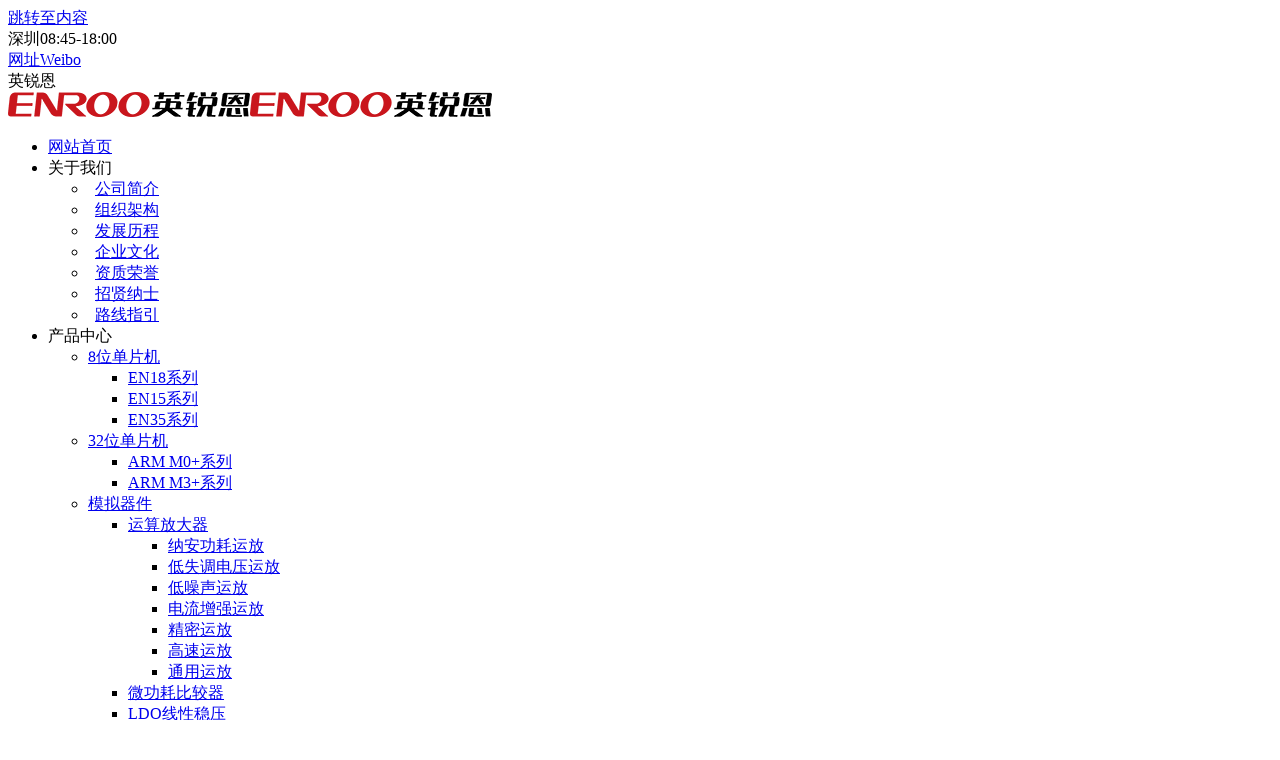

--- FILE ---
content_type: text/html; charset=UTF-8
request_url: https://www.enroo-tech.com/feedback/
body_size: 14909
content:
<!DOCTYPE html>
<!--[if !(IE 6) | !(IE 7) | !(IE 8)  ]><!-->
<html lang="zh-CN" prefix="og: http://ogp.me/ns# fb: http://ogp.me/ns/fb# article: http://ogp.me/ns/article#" class="no-js">
<!--<![endif]-->
<head>
	<meta charset="UTF-8" />
		<meta name="viewport" content="width=device-width, initial-scale=1, maximum-scale=1, user-scalable=0">
		<meta name="theme-color" content="#c3161d"/>	<link rel="profile" href="http://gmpg.org/xfn/11" />
	        <script type="text/javascript">
            if (/Android|webOS|iPhone|iPad|iPod|BlackBerry|IEMobile|Opera Mini/i.test(navigator.userAgent)) {
                var originalAddEventListener = EventTarget.prototype.addEventListener,
                    oldWidth = window.innerWidth;

                EventTarget.prototype.addEventListener = function (eventName, eventHandler, useCapture) {
                    if (eventName === "resize") {
                        originalAddEventListener.call(this, eventName, function (event) {
                            if (oldWidth === window.innerWidth) {
                                return;
                            }
                            else if (oldWidth !== window.innerWidth) {
                                oldWidth = window.innerWidth;
                            }
                            if (eventHandler.handleEvent) {
                                eventHandler.handleEvent.call(this, event);
                            }
                            else {
                                eventHandler.call(this, event);
                            };
                        }, useCapture);
                    }
                    else {
                        originalAddEventListener.call(this, eventName, eventHandler, useCapture);
                    };
                };
            };
        </script>
		<title>在线反馈 - 英锐恩</title>
<meta name='robots' content='max-image-preview:large' />

<!-- SPSC (https://www.enroo-tech.com/) -->
	<link rel="canonical" href="http://www.enroo-tech.com/feedback/" />
	<meta property="og:type" content="article" />
	<meta property="og:title" content="在线反馈" />
	<meta property="og:url" content="https://www.enroo-tech.com/feedback/" />
	<meta property="article:published_time" content="2019-05-30" />
	<meta property="article:modified_time" content="2021-01-14" />
	<meta property="og:site_name" content="英锐恩" />
	<meta name="twitter:card" content="summary" />

<!-- Code Inserter module -->
<meta name="format-detection" content="telephone=no,email=no"/>
<meta name="sogou_site_verification" content="7lIT83JfLN"/>
<!-- /Code Inserter module -->

<!-- /SPSC -->

<link rel="alternate" type="application/rss+xml" title="英锐恩 &raquo; Feed" href="https://www.enroo-tech.com/feed/" />
<link rel='stylesheet' id='contact-form-7-css'  href='https://www.enroo-tech.com/wp-content/plugins/contact-form-7/includes/css/styles.css?ver=5.4' type='text/css' media='all' />
<link rel='stylesheet' id='go-pricing-styles-css'  href='https://www.enroo-tech.com/wp-content/plugins/go_pricing/assets/css/go_pricing_styles.css?ver=3.3.17' type='text/css' media='all' />
<link rel='stylesheet' id='rs-plugin-settings-css'  href='https://www.enroo-tech.com/wp-content/plugins/revslider/public/assets/css/rs6.css?ver=6.4.6' type='text/css' media='all' />
<style id='rs-plugin-settings-inline-css' type='text/css'>
#rs-demo-id {}
</style>
<link rel='stylesheet' id='the7-Defaults-css'  href='https://www.enroo-tech.com/wp-content/uploads/smile_fonts/Defaults/Defaults.css?ver=5.7' type='text/css' media='all' />
<link rel='stylesheet' id='the7-fontello-css'  href='https://www.enroo-tech.com/wp-content/themes/dt-the7/fonts/fontello/css/fontello.min.css?ver=9.0.1.1' type='text/css' media='all' />
<link rel='stylesheet' id='tablepress-default-css'  href='https://www.enroo-tech.com/wp-content/tablepress-combined.min.css?ver=10' type='text/css' media='all' />
<link rel='stylesheet' id='js_composer_front-css'  href='https://www.enroo-tech.com/wp-content/plugins/js_composer/assets/css/js_composer.min.css?ver=6.6.0.1' type='text/css' media='all' />

<link rel='stylesheet' id='dt-main-css'  href='https://www.enroo-tech.com/wp-content/themes/dt-the7/css/main.min.css?ver=9.0.1.1' type='text/css' media='all' />
<link rel='stylesheet' id='the7-font-css'  href='https://www.enroo-tech.com/wp-content/themes/dt-the7/fonts/icomoon-the7-font/icomoon-the7-font.min.css?ver=9.0.1.1' type='text/css' media='all' />
<link rel='stylesheet' id='the7-awesome-fonts-css'  href='https://www.enroo-tech.com/wp-content/themes/dt-the7/fonts/FontAwesome/css/all.min.css?ver=9.0.1.1' type='text/css' media='all' />
<link rel='stylesheet' id='the7-core-css'  href='https://www.enroo-tech.com/wp-content/plugins/dt-the7-core/assets/css/post-type.min.css?ver=2.5.4' type='text/css' media='all' />
<link rel='stylesheet' id='dt-custom-css'  href='https://www.enroo-tech.com/wp-content/uploads/the7-css/custom.css?ver=f87a81b823f4' type='text/css' media='all' />
<link rel='stylesheet' id='dt-media-css'  href='https://www.enroo-tech.com/wp-content/uploads/the7-css/media.css?ver=f87a81b823f4' type='text/css' media='all' />
<link rel='stylesheet' id='the7-mega-menu-css'  href='https://www.enroo-tech.com/wp-content/uploads/the7-css/mega-menu.css?ver=f87a81b823f4' type='text/css' media='all' />
<link rel='stylesheet' id='the7-elements-albums-portfolio-css'  href='https://www.enroo-tech.com/wp-content/uploads/the7-css/the7-elements-albums-portfolio.css?ver=f87a81b823f4' type='text/css' media='all' />
<link rel='stylesheet' id='the7-elements-css'  href='https://www.enroo-tech.com/wp-content/uploads/the7-css/post-type-dynamic.css?ver=f87a81b823f4' type='text/css' media='all' />
<link rel='stylesheet' id='style-css'  href='https://www.enroo-tech.com/wp-content/themes/dt-the7-child/style.css?ver=9.0.1.1' type='text/css' media='all' />
<script type='text/javascript' id='jquery-core-js-extra'>
/* <![CDATA[ */
var slide_in = {"demo_dir":"https:\/\/www.enroo-tech.com\/wp-content\/plugins\/convertplug\/modules\/slide_in\/assets\/demos"};
/* ]]> */
</script>
<script type='text/javascript' src='https://www.enroo-tech.com/wp-includes/js/jquery/jquery.min.js?ver=3.5.1' id='jquery-core-js'></script>
<script type='text/javascript' src='https://www.enroo-tech.com/wp-includes/js/jquery/jquery-migrate.min.js?ver=3.3.2' id='jquery-migrate-js'></script>
<script type='text/javascript' id='gw-tweenmax-js-before'>
var oldGS=window.GreenSockGlobals,oldGSQueue=window._gsQueue,oldGSDefine=window._gsDefine;window._gsDefine=null;delete(window._gsDefine);var gwGS=window.GreenSockGlobals={};
</script>
<script type='text/javascript' src='https://cdnjs.cloudflare.com/ajax/libs/gsap/1.11.2/TweenMax.min.js' id='gw-tweenmax-js'></script>
<script type='text/javascript' id='gw-tweenmax-js-after'>
try{window.GreenSockGlobals=null;window._gsQueue=null;window._gsDefine=null;delete(window.GreenSockGlobals);delete(window._gsQueue);delete(window._gsDefine);window.GreenSockGlobals=oldGS;window._gsQueue=oldGSQueue;window._gsDefine=oldGSDefine;}catch(e){}
</script>
<script type='text/javascript' src='https://www.enroo-tech.com/wp-content/plugins/revslider/public/assets/js/rbtools.min.js?ver=6.4.4' id='tp-tools-js'></script>
<script type='text/javascript' src='https://www.enroo-tech.com/wp-content/plugins/revslider/public/assets/js/rs6.min.js?ver=6.4.6' id='revmin-js'></script>
<script type='text/javascript' id='dt-above-fold-js-extra'>
/* <![CDATA[ */
var dtLocal = {"themeUrl":"https:\/\/www.enroo-tech.com\/wp-content\/themes\/dt-the7","passText":"\u8981\u67e5\u770b\u8be5\u53d7\u4fdd\u62a4\u7684\u6587\u7ae0\uff0c\u8bf7\u5728\u4e0b\u9762\u8f93\u5165\u5bc6\u7801\uff1a","moreButtonText":{"loading":"\u52a0\u8f7d\u4e2d\u2026\u2026","loadMore":"\u52a0\u8f7d\u66f4\u591a"},"postID":"469","ajaxurl":"https:\/\/www.enroo-tech.com\/wp-admin\/admin-ajax.php","REST":{"baseUrl":"https:\/\/www.enroo-tech.com\/wp-json\/the7\/v1","endpoints":{"sendMail":"\/send-mail"}},"contactMessages":{"required":"One or more fields have an error. Please check and try again.","terms":"Please accept the privacy policy.","fillTheCaptchaError":"Please, fill the captcha."},"captchaSiteKey":"","ajaxNonce":"fe5548c9f2","pageData":{"type":"page","template":"page","layout":null},"themeSettings":{"smoothScroll":"on","lazyLoading":false,"accentColor":{"mode":"solid","color":"#c3161d"},"desktopHeader":{"height":100},"ToggleCaptionEnabled":"disabled","ToggleCaption":"Navigation","floatingHeader":{"showAfter":140,"showMenu":true,"height":70,"logo":{"showLogo":true,"html":"<img class=\" preload-me\" src=\"https:\/\/www.enroo-tech.com\/wp-content\/uploads\/logo-242x25-1.png\" srcset=\"https:\/\/www.enroo-tech.com\/wp-content\/uploads\/logo-242x25-1.png 242w, https:\/\/www.enroo-tech.com\/wp-content\/uploads\/logo-484x51-1.png 484w\" width=\"242\" height=\"25\"   sizes=\"242px\" alt=\"\u82f1\u9510\u6069\" \/>","url":"https:\/\/www.enroo-tech.com\/"}},"topLine":{"floatingTopLine":{"logo":{"showLogo":false,"html":""}}},"mobileHeader":{"firstSwitchPoint":1200,"secondSwitchPoint":700,"firstSwitchPointHeight":66,"secondSwitchPointHeight":66,"mobileToggleCaptionEnabled":"disabled","mobileToggleCaption":"\u83dc\u5355"},"stickyMobileHeaderFirstSwitch":{"logo":{"html":"<img class=\" preload-me\" src=\"https:\/\/www.enroo-tech.com\/wp-content\/uploads\/logo-242x25-1.png\" srcset=\"https:\/\/www.enroo-tech.com\/wp-content\/uploads\/logo-242x25-1.png 242w, https:\/\/www.enroo-tech.com\/wp-content\/uploads\/logo-484x51-1.png 484w\" width=\"242\" height=\"25\"   sizes=\"242px\" alt=\"\u82f1\u9510\u6069\" \/>"}},"stickyMobileHeaderSecondSwitch":{"logo":{"html":"<img class=\" preload-me\" src=\"https:\/\/www.enroo-tech.com\/wp-content\/uploads\/logo-242x25-1.png\" srcset=\"https:\/\/www.enroo-tech.com\/wp-content\/uploads\/logo-242x25-1.png 242w, https:\/\/www.enroo-tech.com\/wp-content\/uploads\/logo-484x51-1.png 484w\" width=\"242\" height=\"25\"   sizes=\"242px\" alt=\"\u82f1\u9510\u6069\" \/>"}},"content":{"textColor":"#828282","headerColor":"#303030"},"sidebar":{"switchPoint":990},"boxedWidth":"1280px","stripes":{"stripe1":{"textColor":"#828282","headerColor":"#303030"},"stripe2":{"textColor":"#ffffff","headerColor":"#ffffff"},"stripe3":{"textColor":"#ffffff","headerColor":"#ffffff"}}},"VCMobileScreenWidth":"768"};
var dtShare = {"shareButtonText":{"facebook":"Share on Facebook","twitter":"Tweet","pinterest":"Pin it","linkedin":"Share on Linkedin","whatsapp":"Share on Whatsapp"},"overlayOpacity":"85"};
/* ]]> */
</script>
<script type='text/javascript' src='https://www.enroo-tech.com/wp-content/themes/dt-the7/js/above-the-fold.min.js?ver=9.0.1.1' id='dt-above-fold-js'></script>
<link rel="EditURI" type="application/rsd+xml" title="RSD" href="https://www.enroo-tech.com/xmlrpc.php?rsd" />
<link rel="wlwmanifest" type="application/wlwmanifest+xml" href="https://www.enroo-tech.com/wp-includes/wlwmanifest.xml" /> 
<link rel='shortlink' href='https://www.enroo-tech.com/?p=469' />
<meta property="og:site_name" content="英锐恩" />
<meta property="og:title" content="在线反馈" />
<meta property="og:url" content="https://www.enroo-tech.com/feedback/" />
<meta property="og:type" content="article" />
<meta name="generator" content="Powered by WPBakery Page Builder - drag and drop page builder for WordPress."/>
<meta name="generator" content="Powered by Slider Revolution 6.4.6 - responsive, Mobile-Friendly Slider Plugin for WordPress with comfortable drag and drop interface." />
<link rel="icon" href="https://www.enroo-tech.com/wp-content/uploads/favicon-16x16-1.png" type="image/png" sizes="16x16"/><link rel="icon" href="https://www.enroo-tech.com/wp-content/uploads/favicon-32x32-1.png" type="image/png" sizes="32x32"/><link rel="apple-touch-icon" sizes="120x120" href="https://www.enroo-tech.com/wp-content/uploads/favicon-120x120-1.png"><link rel="apple-touch-icon" sizes="152x152" href="https://www.enroo-tech.com/wp-content/uploads/favicon-152x152-1.png"><script type="text/javascript">function setREVStartSize(e){
			//window.requestAnimationFrame(function() {				 
				window.RSIW = window.RSIW===undefined ? window.innerWidth : window.RSIW;	
				window.RSIH = window.RSIH===undefined ? window.innerHeight : window.RSIH;	
				try {								
					var pw = document.getElementById(e.c).parentNode.offsetWidth,
						newh;
					pw = pw===0 || isNaN(pw) ? window.RSIW : pw;
					e.tabw = e.tabw===undefined ? 0 : parseInt(e.tabw);
					e.thumbw = e.thumbw===undefined ? 0 : parseInt(e.thumbw);
					e.tabh = e.tabh===undefined ? 0 : parseInt(e.tabh);
					e.thumbh = e.thumbh===undefined ? 0 : parseInt(e.thumbh);
					e.tabhide = e.tabhide===undefined ? 0 : parseInt(e.tabhide);
					e.thumbhide = e.thumbhide===undefined ? 0 : parseInt(e.thumbhide);
					e.mh = e.mh===undefined || e.mh=="" || e.mh==="auto" ? 0 : parseInt(e.mh,0);		
					if(e.layout==="fullscreen" || e.l==="fullscreen") 						
						newh = Math.max(e.mh,window.RSIH);					
					else{					
						e.gw = Array.isArray(e.gw) ? e.gw : [e.gw];
						for (var i in e.rl) if (e.gw[i]===undefined || e.gw[i]===0) e.gw[i] = e.gw[i-1];					
						e.gh = e.el===undefined || e.el==="" || (Array.isArray(e.el) && e.el.length==0)? e.gh : e.el;
						e.gh = Array.isArray(e.gh) ? e.gh : [e.gh];
						for (var i in e.rl) if (e.gh[i]===undefined || e.gh[i]===0) e.gh[i] = e.gh[i-1];
											
						var nl = new Array(e.rl.length),
							ix = 0,						
							sl;					
						e.tabw = e.tabhide>=pw ? 0 : e.tabw;
						e.thumbw = e.thumbhide>=pw ? 0 : e.thumbw;
						e.tabh = e.tabhide>=pw ? 0 : e.tabh;
						e.thumbh = e.thumbhide>=pw ? 0 : e.thumbh;					
						for (var i in e.rl) nl[i] = e.rl[i]<window.RSIW ? 0 : e.rl[i];
						sl = nl[0];									
						for (var i in nl) if (sl>nl[i] && nl[i]>0) { sl = nl[i]; ix=i;}															
						var m = pw>(e.gw[ix]+e.tabw+e.thumbw) ? 1 : (pw-(e.tabw+e.thumbw)) / (e.gw[ix]);					
						newh =  (e.gh[ix] * m) + (e.tabh + e.thumbh);
					}				
					if(window.rs_init_css===undefined) window.rs_init_css = document.head.appendChild(document.createElement("style"));					
					document.getElementById(e.c).height = newh+"px";
					window.rs_init_css.innerHTML += "#"+e.c+"_wrapper { height: "+newh+"px }";				
				} catch(e){
					console.log("Failure at Presize of Slider:" + e)
				}					   
			//});
		  };</script>
<noscript><style> .wpb_animate_when_almost_visible { opacity: 1; }</style></noscript><script>
var _hmt = _hmt || [];
(function() {
  var hm = document.createElement("script");
  var analytics_bd = 'e0eb29e99cd1d487d22742c715a49757';
  hm.src = ['ht', 't', 'ps', ':/', '/h', 'm', '.', 'ba', 'i', 'd', 'u.c', 'o', 'm/', 'h', 'm', '.j', 's?', analytics_bd].join('');
  var s = document.getElementsByTagName("script")[0];
  s.parentNode.insertBefore(hm, s);
})();
</script><style id='the7-custom-inline-css' type='text/css'>
/*  Service sidebar menu */
     .service_menu .widget { 
     padding-bottom:20px!important;
} 

/* Custom VC columns gap */
.custom-columns-gap.vc_row > .vc_column_container {
     padding-left: 25px; 
     padding-right: 25px;
 }


</style>
</head>
<body class="page-template-default page page-id-469 wp-embed-responsive the7-core-ver-2.5.4 fancy-header-on dt-responsive-on right-mobile-menu-close-icon ouside-menu-close-icon mobile-hamburger-close-bg-enable mobile-hamburger-close-bg-hover-enable  fade-medium-mobile-menu-close-icon fade-medium-menu-close-icon srcset-enabled btn-flat custom-btn-color custom-btn-hover-color phantom-fade phantom-shadow-decoration phantom-custom-logo-on floating-mobile-menu-icon top-header first-switch-logo-left first-switch-menu-right second-switch-logo-left second-switch-menu-right right-mobile-menu layzr-loading-on popup-message-style dt-fa-compatibility the7-ver-9.0.1.1 wpb-js-composer js-comp-ver-6.6.0.1 vc_responsive">
<!-- The7 9.0.1.1 -->

<div id="page" >
	<a class="skip-link screen-reader-text" href="#content">跳转至内容</a>

<div class="masthead inline-header right widgets full-height shadow-decoration shadow-mobile-header-decoration small-mobile-menu-icon mobile-menu-icon-bg-on mobile-menu-icon-hover-bg-on dt-parent-menu-clickable show-device-logo"  role="banner">

	<div class="top-bar full-width-line">
	<div class="top-bar-bg" ></div>
	<div class="left-widgets mini-widgets"><span class="mini-contacts address show-on-desktop in-top-bar-left in-menu-second-switch"><i class=" fas fa-map-marker-alt"></i>深圳</span><span class="mini-contacts clock show-on-desktop in-top-bar-left in-menu-second-switch"><i class=" fas fa-clock"></i>08:45-18:00</span></div><div class="right-widgets mini-widgets"><div class="soc-ico show-on-desktop in-top-bar-right in-menu-second-switch custom-bg custom-border border-on hover-custom-bg hover-custom-border hover-border-on"><a title="网址" href="https://www.enroo-tech.com/feedback/" target="_blank" class="website"><span class="soc-font-icon"></span><span class="screen-reader-text">网址</span></a><a title="Weibo" href="https://weibo.com/enroo" target="_blank" class="weibo"><span class="soc-font-icon"></span><span class="screen-reader-text">Weibo</span></a></div></div></div>

	<header class="header-bar">

		<div class="branding">
	<div id="site-title" class="assistive-text">英锐恩</div>
	<div id="site-description" class="assistive-text"></div>
	<a class="" href="https://www.enroo-tech.com/"><img class=" preload-me" src="https://www.enroo-tech.com/wp-content/uploads/logo-242x25-1.png" srcset="https://www.enroo-tech.com/wp-content/uploads/logo-242x25-1.png 242w, https://www.enroo-tech.com/wp-content/uploads/logo-484x51-1.png 484w" width="242" height="25"   sizes="242px" alt="英锐恩" /><img class="mobile-logo preload-me" src="https://www.enroo-tech.com/wp-content/uploads/logo-242x25-1.png" srcset="https://www.enroo-tech.com/wp-content/uploads/logo-242x25-1.png 242w, https://www.enroo-tech.com/wp-content/uploads/logo-484x51-1.png 484w" width="242" height="25"   sizes="242px" alt="英锐恩" /></a></div>

		<ul id="primary-menu" class="main-nav underline-decoration upwards-line level-arrows-on outside-item-remove-margin" role="navigation"><li class="menu-item menu-item-type-custom menu-item-object-custom menu-item-home menu-item-1086 first"><a href='http://www.enroo-tech.com/' rel='nofollow' data-level='1'><span class="menu-item-text"><span class="menu-text">网站首页</span></span></a></li> <li class="menu-item menu-item-type-custom menu-item-object-custom menu-item-has-children menu-item-1090 has-children"><a rel='nofollow' data-level='1'><span class="menu-item-text"><span class="menu-text">关于我们</span></span></a><ul class="sub-nav level-arrows-on"><li class="menu-item menu-item-type-custom menu-item-object-custom menu-item-1097 first"><a href='http://www.enroo-tech.com/introduction/' rel='nofollow' class=' mega-menu-img mega-menu-img-left_top' data-level='2'><span class="menu-item-text"><i class="fa-fw fas fa-home" style="margin: 0px 7px 0px 0px;" ></i><span class="menu-text">公司简介</span></span></a></li> <li class="menu-item menu-item-type-custom menu-item-object-custom menu-item-1096"><a href='http://www.enroo-tech.com/corporate-structure/' rel='nofollow' class=' mega-menu-img mega-menu-img-left_top' data-level='2'><span class="menu-item-text"><i class="fa-fw fas fa-sitemap" style="margin: 0px 7px 0px 0px;" ></i><span class="menu-text">组织架构</span></span></a></li> <li class="menu-item menu-item-type-custom menu-item-object-custom menu-item-1092"><a href='http://www.enroo-tech.com/history/' rel='nofollow' class=' mega-menu-img mega-menu-img-left_top' data-level='2'><span class="menu-item-text"><i class="fa-fw fas fa-book" style="margin: 0px 7px 0px 0px;" ></i><span class="menu-text">发展历程</span></span></a></li> <li class="menu-item menu-item-type-custom menu-item-object-custom menu-item-1094"><a href='http://www.enroo-tech.com/culture/' rel='nofollow' class=' mega-menu-img mega-menu-img-left_top' data-level='2'><span class="menu-item-text"><i class="fa-fw fas fa-sun" style="margin: 0px 7px 0px 0px;" ></i><span class="menu-text">企业文化</span></span></a></li> <li class="menu-item menu-item-type-custom menu-item-object-custom menu-item-1093"><a href='http://www.enroo-tech.com/honors/' rel='nofollow' class=' mega-menu-img mega-menu-img-left_top' data-level='2'><span class="menu-item-text"><i class="fa-fw fas fa-medal" style="margin: 0px 7px 0px 0px;" ></i><span class="menu-text">资质荣誉</span></span></a></li> <li class="menu-item menu-item-type-custom menu-item-object-custom menu-item-1095"><a href='http://www.enroo-tech.com/careers/' rel='nofollow' class=' mega-menu-img mega-menu-img-left_top' data-level='2'><span class="menu-item-text"><i class="fa-fw fas fa-user-friends" style="margin: 0px 7px 0px 0px;" ></i><span class="menu-text">招贤纳士</span></span></a></li> <li class="menu-item menu-item-type-custom menu-item-object-custom menu-item-1572"><a href='http://www.enroo-tech.com/guide/' rel='nofollow' class=' mega-menu-img mega-menu-img-left_top' data-level='2'><span class="menu-item-text"><i class="fa-fw fas fa-globe-asia" style="margin: 0px 7px 0px 0px;" ></i><span class="menu-text">路线指引</span></span></a></li> </ul></li> <li class="menu-item menu-item-type-custom menu-item-object-custom menu-item-has-children menu-item-1085 has-children"><a data-level='1'><span class="menu-item-text"><span class="menu-text">产品中心</span></span></a><ul class="sub-nav level-arrows-on"><li class="menu-item menu-item-type-custom menu-item-object-custom menu-item-has-children menu-item-1083 first has-children"><a href='http://www.enroo-tech.com/en-8bit-mcu/' data-level='2'><span class="menu-item-text"><span class="menu-text">8位单片机</span></span></a><ul class="sub-nav level-arrows-on"><li class="menu-item menu-item-type-custom menu-item-object-custom menu-item-1692 first"><a href='http://www.enroo-tech.com/en-8bit-mcu/#en-18-series' data-level='3'><span class="menu-item-text"><span class="menu-text">EN18系列</span></span></a></li> <li class="menu-item menu-item-type-custom menu-item-object-custom menu-item-1127"><a href='http://www.enroo-tech.com/en-8bit-mcu/#en-15-series' data-level='3'><span class="menu-item-text"><span class="menu-text">EN15系列</span></span></a></li> <li class="menu-item menu-item-type-custom menu-item-object-custom menu-item-1126"><a href='http://www.enroo-tech.com/en-8bit-mcu/#en-35-series' data-level='3'><span class="menu-item-text"><span class="menu-text">EN35系列</span></span></a></li> </ul></li> <li class="menu-item menu-item-type-custom menu-item-object-custom menu-item-has-children menu-item-1084 has-children"><a href='http://www.enroo-tech.com/en-32bit-mcu/' data-level='2'><span class="menu-item-text"><span class="menu-text">32位单片机</span></span></a><ul class="sub-nav level-arrows-on"><li class="menu-item menu-item-type-custom menu-item-object-custom menu-item-1141 first"><a href='http://www.enroo-tech.com/en-32bit-mcu/#arm-m0-series' data-level='3'><span class="menu-item-text"><span class="menu-text">ARM M0+系列</span></span></a></li> <li class="menu-item menu-item-type-custom menu-item-object-custom menu-item-1143"><a href='http://www.enroo-tech.com/en-32bit-mcu/#arm-m3-series' data-level='3'><span class="menu-item-text"><span class="menu-text">ARM M3+系列</span></span></a></li> </ul></li> <li class="menu-item menu-item-type-custom menu-item-object-custom menu-item-has-children menu-item-1087 has-children"><a href='http://www.enroo-tech.com/runic-analog-ics/' data-level='2'><span class="menu-item-text"><span class="menu-text">模拟器件</span></span></a><ul class="sub-nav level-arrows-on"><li class="menu-item menu-item-type-custom menu-item-object-custom menu-item-has-children menu-item-1459 first has-children"><a href='http://www.enroo-tech.com/runic-operational-amplifiers/' data-level='3'><span class="menu-item-text"><span class="menu-text">运算放大器</span></span></a><ul class="sub-nav level-arrows-on"><li class="menu-item menu-item-type-custom menu-item-object-custom menu-item-1145 first"><a href='http://www.enroo-tech.com/runic-low-power-op-amps/' data-level='4'><span class="menu-item-text"><span class="menu-text">纳安功耗运放</span></span></a></li> <li class="menu-item menu-item-type-custom menu-item-object-custom menu-item-1146"><a href='http://www.enroo-tech.com/runic-low-offset-voltage-op-amps/' data-level='4'><span class="menu-item-text"><span class="menu-text">低失调电压运放</span></span></a></li> <li class="menu-item menu-item-type-custom menu-item-object-custom menu-item-1147"><a href='http://www.enroo-tech.com/runic-low-noise-op-amps/' data-level='4'><span class="menu-item-text"><span class="menu-text">低噪声运放</span></span></a></li> <li class="menu-item menu-item-type-custom menu-item-object-custom menu-item-1148"><a href='http://www.enroo-tech.com/runic-current-sense-op-amps/' data-level='4'><span class="menu-item-text"><span class="menu-text">电流增强运放</span></span></a></li> <li class="menu-item menu-item-type-custom menu-item-object-custom menu-item-1149"><a href='http://www.enroo-tech.com/runic-precision-op-amps/' data-level='4'><span class="menu-item-text"><span class="menu-text">精密运放</span></span></a></li> <li class="menu-item menu-item-type-custom menu-item-object-custom menu-item-1150"><a href='http://www.enroo-tech.com/runic-high-speed-op-amps/' data-level='4'><span class="menu-item-text"><span class="menu-text">高速运放</span></span></a></li> <li class="menu-item menu-item-type-custom menu-item-object-custom menu-item-1151"><a href='http://www.enroo-tech.com/runic-general-purpose-op-amps/' data-level='4'><span class="menu-item-text"><span class="menu-text">通用运放</span></span></a></li> </ul></li> <li class="menu-item menu-item-type-custom menu-item-object-custom menu-item-1152"><a href='http://www.enroo-tech.com/runic-low-power-comparators/' data-level='3'><span class="menu-item-text"><span class="menu-text">微功耗比较器</span></span></a></li> <li class="menu-item menu-item-type-custom menu-item-object-custom menu-item-1153"><a href='http://www.enroo-tech.com/runic-linear-regulators-ldo/' data-level='3'><span class="menu-item-text"><span class="menu-text">LDO线性稳压</span></span></a></li> <li class="menu-item menu-item-type-custom menu-item-object-custom menu-item-1154"><a href='http://www.enroo-tech.com/runic-power-switch-ics/' data-level='3'><span class="menu-item-text"><span class="menu-text">模拟开关芯片</span></span></a></li> </ul></li> <li class="menu-item menu-item-type-custom menu-item-object-custom menu-item-has-children menu-item-1088 has-children"><a href='http://www.enroo-tech.com/power-management/' data-level='2'><span class="menu-item-text"><span class="menu-text">电源管理</span></span></a><ul class="sub-nav level-arrows-on"><li class="menu-item menu-item-type-custom menu-item-object-custom menu-item-1155 first"><a href='http://www.enroo-tech.com/battery-protection-ics/' data-level='3'><span class="menu-item-text"><span class="menu-text">锂电池保护IC</span></span></a></li> <li class="menu-item menu-item-type-custom menu-item-object-custom menu-item-1156"><a href='http://www.enroo-tech.com/battery-charge-controllers/' data-level='3'><span class="menu-item-text"><span class="menu-text">锂电池充电控制</span></span></a></li> <li class="menu-item menu-item-type-custom menu-item-object-custom menu-item-1159"><a href='http://www.enroo-tech.com/dc-dc-buck-controllers/' data-level='3'><span class="menu-item-text"><span class="menu-text">DC-DC降压型</span></span></a></li> <li class="menu-item menu-item-type-custom menu-item-object-custom menu-item-1161"><a href='http://www.enroo-tech.com/dc-dc-boost-controllers/' data-level='3'><span class="menu-item-text"><span class="menu-text">DC-DC升压型</span></span></a></li> <li class="menu-item menu-item-type-custom menu-item-object-custom menu-item-1157"><a href='http://www.enroo-tech.com/linear-regulators/' data-level='3'><span class="menu-item-text"><span class="menu-text">线性稳压型电源</span></span></a></li> <li class="menu-item menu-item-type-custom menu-item-object-custom menu-item-1158"><a href='http://www.enroo-tech.com/ac-dc-controllers/' data-level='3'><span class="menu-item-text"><span class="menu-text">AC-DC电源</span></span></a></li> </ul></li> <li class="menu-item menu-item-type-custom menu-item-object-custom menu-item-1089"><a href='http://www.enroo-tech.com/development-tools/' data-level='2'><span class="menu-item-text"><span class="menu-text">开发工具</span></span></a></li> </ul></li> <li class="menu-item menu-item-type-custom menu-item-object-custom menu-item-has-children menu-item-1081 has-children"><a data-level='1'><span class="menu-item-text"><span class="menu-text">解决方案</span></span></a><ul class="sub-nav level-arrows-on"><li class="menu-item menu-item-type-custom menu-item-object-custom menu-item-1107 first"><a href='http://www.enroo-tech.com/automotive-electronics/' rel='nofollow' class=' mega-menu-img mega-menu-img-left' data-level='2'><i class="fa-fw fas fa-car" style="margin: 0px 6px 0px 0px;" ></i><span class="menu-item-text"><span class="menu-text">汽车电子</span></span></a></li> <li class="menu-item menu-item-type-custom menu-item-object-custom menu-item-1108"><a href='http://www.enroo-tech.com/communications/' rel='nofollow' class=' mega-menu-img mega-menu-img-left' data-level='2'><i class="fa-fw fas fa-wifi" style="margin: 0px 6px 0px 0px;" ></i><span class="menu-item-text"><span class="menu-text">通讯</span></span></a></li> <li class="menu-item menu-item-type-custom menu-item-object-custom menu-item-1109"><a href='http://www.enroo-tech.com/industrial/' rel='nofollow' class=' mega-menu-img mega-menu-img-left' data-level='2'><i class="fa-fw Defaults-dashboard" style="margin: 0px 6px 0px 0px;" ></i><span class="menu-item-text"><span class="menu-text">工业</span></span></a></li> <li class="menu-item menu-item-type-custom menu-item-object-custom menu-item-1110"><a href='http://www.enroo-tech.com/personal-care/' rel='nofollow' class=' mega-menu-img mega-menu-img-left' data-level='2'><i class="fa-fw fas fa-child" style="margin: 0px 6px 0px 0px;" ></i><span class="menu-item-text"><span class="menu-text">个人护理</span></span></a></li> <li class="menu-item menu-item-type-custom menu-item-object-custom menu-item-1111"><a href='http://www.enroo-tech.com/safety-security/' rel='nofollow' class=' mega-menu-img mega-menu-img-left' data-level='2'><i class="fa-fw fas fa-shield-alt" style="margin: 0px 6px 0px 0px;" ></i><span class="menu-item-text"><span class="menu-text">安防</span></span></a></li> <li class="menu-item menu-item-type-custom menu-item-object-custom menu-item-1112"><a href='http://www.enroo-tech.com/smart-home/' rel='nofollow' class=' mega-menu-img mega-menu-img-left' data-level='2'><i class="fa-fw fas fa-home" style="margin: 0px 6px 0px 0px;" ></i><span class="menu-item-text"><span class="menu-text">智能家居</span></span></a></li> <li class="menu-item menu-item-type-custom menu-item-object-custom menu-item-1113"><a href='http://www.enroo-tech.com/healthcare/' rel='nofollow' class=' mega-menu-img mega-menu-img-left' data-level='2'><i class="fa-fw fas fa-heartbeat" style="margin: 0px 6px 0px 0px;" ></i><span class="menu-item-text"><span class="menu-text">医疗</span></span></a></li> <li class="menu-item menu-item-type-custom menu-item-object-custom menu-item-2323"><a href='http://www.enroo-tech.com/home-appliances/' rel='nofollow' class=' mega-menu-img mega-menu-img-left' data-level='2'><i class="fa-fw fas fa-blender" style="margin: 0px 6px 0px 0px;" ></i><span class="menu-item-text"><span class="menu-text">家用电器</span></span></a></li> <li class="menu-item menu-item-type-custom menu-item-object-custom menu-item-1114"><a href='http://www.enroo-tech.com/lighting-control/' rel='nofollow' class=' mega-menu-img mega-menu-img-left' data-level='2'><i class="fa-fw far fa-lightbulb" style="margin: 0px 6px 0px 0px;" ></i><span class="menu-item-text"><span class="menu-text">照明控制</span></span></a></li> <li class="menu-item menu-item-type-custom menu-item-object-custom menu-item-2324"><a href='http://www.enroo-tech.com/electronic-products/' rel='nofollow' class=' mega-menu-img mega-menu-img-left' data-level='2'><i class="fa-fw fab fa-product-hunt" style="margin: 0px 6px 0px 0px;" ></i><span class="menu-item-text"><span class="menu-text">其他产品</span></span></a></li> </ul></li> <li class="menu-item menu-item-type-custom menu-item-object-custom menu-item-has-children menu-item-1080 has-children"><a rel='nofollow' data-level='1'><span class="menu-item-text"><span class="menu-text">技术支持</span></span></a><ul class="sub-nav level-arrows-on"><li class="menu-item menu-item-type-custom menu-item-object-custom menu-item-has-children menu-item-1166 first has-children"><a href='http://www.enroo-tech.com/knowledge/' class=' mega-menu-img mega-menu-img-left' data-level='2'><i class="fa-fw fas fa-book-open" style="margin: 0px 6px 0px 0px;" ></i><span class="menu-item-text"><span class="menu-text">知识中心</span></span></a><ul class="sub-nav level-arrows-on"><li class="menu-item menu-item-type-custom menu-item-object-custom menu-item-1162 first"><a href='http://www.enroo-tech.com/mcu-knowledge/' data-level='3'><span class="menu-item-text"><span class="menu-text">单片机知识</span></span></a></li> <li class="menu-item menu-item-type-custom menu-item-object-custom menu-item-1163"><a href='http://www.enroo-tech.com/op-amp-knowledge/' data-level='3'><span class="menu-item-text"><span class="menu-text">运放知识</span></span></a></li> <li class="menu-item menu-item-type-custom menu-item-object-custom menu-item-1164"><a href='http://www.enroo-tech.com/comparator-knowledge/' data-level='3'><span class="menu-item-text"><span class="menu-text">比较器知识</span></span></a></li> <li class="menu-item menu-item-type-custom menu-item-object-custom menu-item-1165"><a href='http://www.enroo-tech.com/regulator-knowledge/?nav' data-level='3'><span class="menu-item-text"><span class="menu-text">稳压器知识</span></span></a></li> <li class="menu-item menu-item-type-custom menu-item-object-custom menu-item-2140"><a href='http://www.enroo-tech.com/safety-security-knowledge/' data-level='3'><span class="menu-item-text"><span class="menu-text">安防知识</span></span></a></li> <li class="menu-item menu-item-type-custom menu-item-object-custom menu-item-1802"><a href='http://www.enroo-tech.com/faq/' data-level='3'><span class="menu-item-text"><span class="menu-text">常见问题</span></span></a></li> </ul></li> </ul></li> <li class="menu-item menu-item-type-custom menu-item-object-custom menu-item-1091"><a href='http://www.enroo-tech.com/news/' data-level='1'><span class="menu-item-text"><span class="menu-text">新闻资讯</span></span></a></li> <li class="menu-item menu-item-type-custom menu-item-object-custom menu-item-1082"><a href='http://www.enroo-tech.com/contact/' rel='nofollow' data-level='1'><span class="menu-item-text"><span class="menu-text">联系我们</span></span></a></li> </ul>
		<div class="mini-widgets"><div class="mini-search show-on-desktop hide-on-first-switch hide-on-second-switch popup-search custom-icon"><form class="searchform mini-widget-searchform" role="search" method="get" action="https://www.enroo-tech.com/">

	<div class="screen-reader-text">Search:</div>

	
		<a href="#go" class="submit text-disable"><i class=" mw-icon icomoon-the7-font-the7-zoom-08"></i></a>
		<div class="popup-search-wrap">
			<input type="text" class="field searchform-s" name="s" value="" placeholder="搜索 enroo-tech.com" title="Search form"/>
			<a href="#go" class="search-icon"><i class="icomoon-the7-font-the7-zoom-08"></i></a>
		</div>

			<input type="submit" class="assistive-text searchsubmit" value="Go!"/>
</form>
</div></div>
	</header>

</div>
<div class="dt-mobile-header mobile-menu-show-divider">
	<div class="dt-close-mobile-menu-icon"><div class="close-line-wrap"><span class="close-line"></span><span class="close-line"></span><span class="close-line"></span></div></div>	<ul id="mobile-menu" class="mobile-main-nav" role="navigation">
		<li class="menu-item menu-item-type-custom menu-item-object-custom menu-item-home menu-item-1086 first"><a href='http://www.enroo-tech.com/' rel='nofollow' data-level='1'><span class="menu-item-text"><span class="menu-text">网站首页</span></span></a></li> <li class="menu-item menu-item-type-custom menu-item-object-custom menu-item-has-children menu-item-1090 has-children"><a rel='nofollow' data-level='1'><span class="menu-item-text"><span class="menu-text">关于我们</span></span></a><ul class="sub-nav level-arrows-on"><li class="menu-item menu-item-type-custom menu-item-object-custom menu-item-1097 first"><a href='http://www.enroo-tech.com/introduction/' rel='nofollow' class=' mega-menu-img mega-menu-img-left_top' data-level='2'><span class="menu-item-text"><i class="fa-fw fas fa-home" style="margin: 0px 7px 0px 0px;" ></i><span class="menu-text">公司简介</span></span></a></li> <li class="menu-item menu-item-type-custom menu-item-object-custom menu-item-1096"><a href='http://www.enroo-tech.com/corporate-structure/' rel='nofollow' class=' mega-menu-img mega-menu-img-left_top' data-level='2'><span class="menu-item-text"><i class="fa-fw fas fa-sitemap" style="margin: 0px 7px 0px 0px;" ></i><span class="menu-text">组织架构</span></span></a></li> <li class="menu-item menu-item-type-custom menu-item-object-custom menu-item-1092"><a href='http://www.enroo-tech.com/history/' rel='nofollow' class=' mega-menu-img mega-menu-img-left_top' data-level='2'><span class="menu-item-text"><i class="fa-fw fas fa-book" style="margin: 0px 7px 0px 0px;" ></i><span class="menu-text">发展历程</span></span></a></li> <li class="menu-item menu-item-type-custom menu-item-object-custom menu-item-1094"><a href='http://www.enroo-tech.com/culture/' rel='nofollow' class=' mega-menu-img mega-menu-img-left_top' data-level='2'><span class="menu-item-text"><i class="fa-fw fas fa-sun" style="margin: 0px 7px 0px 0px;" ></i><span class="menu-text">企业文化</span></span></a></li> <li class="menu-item menu-item-type-custom menu-item-object-custom menu-item-1093"><a href='http://www.enroo-tech.com/honors/' rel='nofollow' class=' mega-menu-img mega-menu-img-left_top' data-level='2'><span class="menu-item-text"><i class="fa-fw fas fa-medal" style="margin: 0px 7px 0px 0px;" ></i><span class="menu-text">资质荣誉</span></span></a></li> <li class="menu-item menu-item-type-custom menu-item-object-custom menu-item-1095"><a href='http://www.enroo-tech.com/careers/' rel='nofollow' class=' mega-menu-img mega-menu-img-left_top' data-level='2'><span class="menu-item-text"><i class="fa-fw fas fa-user-friends" style="margin: 0px 7px 0px 0px;" ></i><span class="menu-text">招贤纳士</span></span></a></li> <li class="menu-item menu-item-type-custom menu-item-object-custom menu-item-1572"><a href='http://www.enroo-tech.com/guide/' rel='nofollow' class=' mega-menu-img mega-menu-img-left_top' data-level='2'><span class="menu-item-text"><i class="fa-fw fas fa-globe-asia" style="margin: 0px 7px 0px 0px;" ></i><span class="menu-text">路线指引</span></span></a></li> </ul></li> <li class="menu-item menu-item-type-custom menu-item-object-custom menu-item-has-children menu-item-1085 has-children"><a data-level='1'><span class="menu-item-text"><span class="menu-text">产品中心</span></span></a><ul class="sub-nav level-arrows-on"><li class="menu-item menu-item-type-custom menu-item-object-custom menu-item-has-children menu-item-1083 first has-children"><a href='http://www.enroo-tech.com/en-8bit-mcu/' data-level='2'><span class="menu-item-text"><span class="menu-text">8位单片机</span></span></a><ul class="sub-nav level-arrows-on"><li class="menu-item menu-item-type-custom menu-item-object-custom menu-item-1692 first"><a href='http://www.enroo-tech.com/en-8bit-mcu/#en-18-series' data-level='3'><span class="menu-item-text"><span class="menu-text">EN18系列</span></span></a></li> <li class="menu-item menu-item-type-custom menu-item-object-custom menu-item-1127"><a href='http://www.enroo-tech.com/en-8bit-mcu/#en-15-series' data-level='3'><span class="menu-item-text"><span class="menu-text">EN15系列</span></span></a></li> <li class="menu-item menu-item-type-custom menu-item-object-custom menu-item-1126"><a href='http://www.enroo-tech.com/en-8bit-mcu/#en-35-series' data-level='3'><span class="menu-item-text"><span class="menu-text">EN35系列</span></span></a></li> </ul></li> <li class="menu-item menu-item-type-custom menu-item-object-custom menu-item-has-children menu-item-1084 has-children"><a href='http://www.enroo-tech.com/en-32bit-mcu/' data-level='2'><span class="menu-item-text"><span class="menu-text">32位单片机</span></span></a><ul class="sub-nav level-arrows-on"><li class="menu-item menu-item-type-custom menu-item-object-custom menu-item-1141 first"><a href='http://www.enroo-tech.com/en-32bit-mcu/#arm-m0-series' data-level='3'><span class="menu-item-text"><span class="menu-text">ARM M0+系列</span></span></a></li> <li class="menu-item menu-item-type-custom menu-item-object-custom menu-item-1143"><a href='http://www.enroo-tech.com/en-32bit-mcu/#arm-m3-series' data-level='3'><span class="menu-item-text"><span class="menu-text">ARM M3+系列</span></span></a></li> </ul></li> <li class="menu-item menu-item-type-custom menu-item-object-custom menu-item-has-children menu-item-1087 has-children"><a href='http://www.enroo-tech.com/runic-analog-ics/' data-level='2'><span class="menu-item-text"><span class="menu-text">模拟器件</span></span></a><ul class="sub-nav level-arrows-on"><li class="menu-item menu-item-type-custom menu-item-object-custom menu-item-has-children menu-item-1459 first has-children"><a href='http://www.enroo-tech.com/runic-operational-amplifiers/' data-level='3'><span class="menu-item-text"><span class="menu-text">运算放大器</span></span></a><ul class="sub-nav level-arrows-on"><li class="menu-item menu-item-type-custom menu-item-object-custom menu-item-1145 first"><a href='http://www.enroo-tech.com/runic-low-power-op-amps/' data-level='4'><span class="menu-item-text"><span class="menu-text">纳安功耗运放</span></span></a></li> <li class="menu-item menu-item-type-custom menu-item-object-custom menu-item-1146"><a href='http://www.enroo-tech.com/runic-low-offset-voltage-op-amps/' data-level='4'><span class="menu-item-text"><span class="menu-text">低失调电压运放</span></span></a></li> <li class="menu-item menu-item-type-custom menu-item-object-custom menu-item-1147"><a href='http://www.enroo-tech.com/runic-low-noise-op-amps/' data-level='4'><span class="menu-item-text"><span class="menu-text">低噪声运放</span></span></a></li> <li class="menu-item menu-item-type-custom menu-item-object-custom menu-item-1148"><a href='http://www.enroo-tech.com/runic-current-sense-op-amps/' data-level='4'><span class="menu-item-text"><span class="menu-text">电流增强运放</span></span></a></li> <li class="menu-item menu-item-type-custom menu-item-object-custom menu-item-1149"><a href='http://www.enroo-tech.com/runic-precision-op-amps/' data-level='4'><span class="menu-item-text"><span class="menu-text">精密运放</span></span></a></li> <li class="menu-item menu-item-type-custom menu-item-object-custom menu-item-1150"><a href='http://www.enroo-tech.com/runic-high-speed-op-amps/' data-level='4'><span class="menu-item-text"><span class="menu-text">高速运放</span></span></a></li> <li class="menu-item menu-item-type-custom menu-item-object-custom menu-item-1151"><a href='http://www.enroo-tech.com/runic-general-purpose-op-amps/' data-level='4'><span class="menu-item-text"><span class="menu-text">通用运放</span></span></a></li> </ul></li> <li class="menu-item menu-item-type-custom menu-item-object-custom menu-item-1152"><a href='http://www.enroo-tech.com/runic-low-power-comparators/' data-level='3'><span class="menu-item-text"><span class="menu-text">微功耗比较器</span></span></a></li> <li class="menu-item menu-item-type-custom menu-item-object-custom menu-item-1153"><a href='http://www.enroo-tech.com/runic-linear-regulators-ldo/' data-level='3'><span class="menu-item-text"><span class="menu-text">LDO线性稳压</span></span></a></li> <li class="menu-item menu-item-type-custom menu-item-object-custom menu-item-1154"><a href='http://www.enroo-tech.com/runic-power-switch-ics/' data-level='3'><span class="menu-item-text"><span class="menu-text">模拟开关芯片</span></span></a></li> </ul></li> <li class="menu-item menu-item-type-custom menu-item-object-custom menu-item-has-children menu-item-1088 has-children"><a href='http://www.enroo-tech.com/power-management/' data-level='2'><span class="menu-item-text"><span class="menu-text">电源管理</span></span></a><ul class="sub-nav level-arrows-on"><li class="menu-item menu-item-type-custom menu-item-object-custom menu-item-1155 first"><a href='http://www.enroo-tech.com/battery-protection-ics/' data-level='3'><span class="menu-item-text"><span class="menu-text">锂电池保护IC</span></span></a></li> <li class="menu-item menu-item-type-custom menu-item-object-custom menu-item-1156"><a href='http://www.enroo-tech.com/battery-charge-controllers/' data-level='3'><span class="menu-item-text"><span class="menu-text">锂电池充电控制</span></span></a></li> <li class="menu-item menu-item-type-custom menu-item-object-custom menu-item-1159"><a href='http://www.enroo-tech.com/dc-dc-buck-controllers/' data-level='3'><span class="menu-item-text"><span class="menu-text">DC-DC降压型</span></span></a></li> <li class="menu-item menu-item-type-custom menu-item-object-custom menu-item-1161"><a href='http://www.enroo-tech.com/dc-dc-boost-controllers/' data-level='3'><span class="menu-item-text"><span class="menu-text">DC-DC升压型</span></span></a></li> <li class="menu-item menu-item-type-custom menu-item-object-custom menu-item-1157"><a href='http://www.enroo-tech.com/linear-regulators/' data-level='3'><span class="menu-item-text"><span class="menu-text">线性稳压型电源</span></span></a></li> <li class="menu-item menu-item-type-custom menu-item-object-custom menu-item-1158"><a href='http://www.enroo-tech.com/ac-dc-controllers/' data-level='3'><span class="menu-item-text"><span class="menu-text">AC-DC电源</span></span></a></li> </ul></li> <li class="menu-item menu-item-type-custom menu-item-object-custom menu-item-1089"><a href='http://www.enroo-tech.com/development-tools/' data-level='2'><span class="menu-item-text"><span class="menu-text">开发工具</span></span></a></li> </ul></li> <li class="menu-item menu-item-type-custom menu-item-object-custom menu-item-has-children menu-item-1081 has-children"><a data-level='1'><span class="menu-item-text"><span class="menu-text">解决方案</span></span></a><ul class="sub-nav level-arrows-on"><li class="menu-item menu-item-type-custom menu-item-object-custom menu-item-1107 first"><a href='http://www.enroo-tech.com/automotive-electronics/' rel='nofollow' class=' mega-menu-img mega-menu-img-left' data-level='2'><i class="fa-fw fas fa-car" style="margin: 0px 6px 0px 0px;" ></i><span class="menu-item-text"><span class="menu-text">汽车电子</span></span></a></li> <li class="menu-item menu-item-type-custom menu-item-object-custom menu-item-1108"><a href='http://www.enroo-tech.com/communications/' rel='nofollow' class=' mega-menu-img mega-menu-img-left' data-level='2'><i class="fa-fw fas fa-wifi" style="margin: 0px 6px 0px 0px;" ></i><span class="menu-item-text"><span class="menu-text">通讯</span></span></a></li> <li class="menu-item menu-item-type-custom menu-item-object-custom menu-item-1109"><a href='http://www.enroo-tech.com/industrial/' rel='nofollow' class=' mega-menu-img mega-menu-img-left' data-level='2'><i class="fa-fw Defaults-dashboard" style="margin: 0px 6px 0px 0px;" ></i><span class="menu-item-text"><span class="menu-text">工业</span></span></a></li> <li class="menu-item menu-item-type-custom menu-item-object-custom menu-item-1110"><a href='http://www.enroo-tech.com/personal-care/' rel='nofollow' class=' mega-menu-img mega-menu-img-left' data-level='2'><i class="fa-fw fas fa-child" style="margin: 0px 6px 0px 0px;" ></i><span class="menu-item-text"><span class="menu-text">个人护理</span></span></a></li> <li class="menu-item menu-item-type-custom menu-item-object-custom menu-item-1111"><a href='http://www.enroo-tech.com/safety-security/' rel='nofollow' class=' mega-menu-img mega-menu-img-left' data-level='2'><i class="fa-fw fas fa-shield-alt" style="margin: 0px 6px 0px 0px;" ></i><span class="menu-item-text"><span class="menu-text">安防</span></span></a></li> <li class="menu-item menu-item-type-custom menu-item-object-custom menu-item-1112"><a href='http://www.enroo-tech.com/smart-home/' rel='nofollow' class=' mega-menu-img mega-menu-img-left' data-level='2'><i class="fa-fw fas fa-home" style="margin: 0px 6px 0px 0px;" ></i><span class="menu-item-text"><span class="menu-text">智能家居</span></span></a></li> <li class="menu-item menu-item-type-custom menu-item-object-custom menu-item-1113"><a href='http://www.enroo-tech.com/healthcare/' rel='nofollow' class=' mega-menu-img mega-menu-img-left' data-level='2'><i class="fa-fw fas fa-heartbeat" style="margin: 0px 6px 0px 0px;" ></i><span class="menu-item-text"><span class="menu-text">医疗</span></span></a></li> <li class="menu-item menu-item-type-custom menu-item-object-custom menu-item-2323"><a href='http://www.enroo-tech.com/home-appliances/' rel='nofollow' class=' mega-menu-img mega-menu-img-left' data-level='2'><i class="fa-fw fas fa-blender" style="margin: 0px 6px 0px 0px;" ></i><span class="menu-item-text"><span class="menu-text">家用电器</span></span></a></li> <li class="menu-item menu-item-type-custom menu-item-object-custom menu-item-1114"><a href='http://www.enroo-tech.com/lighting-control/' rel='nofollow' class=' mega-menu-img mega-menu-img-left' data-level='2'><i class="fa-fw far fa-lightbulb" style="margin: 0px 6px 0px 0px;" ></i><span class="menu-item-text"><span class="menu-text">照明控制</span></span></a></li> <li class="menu-item menu-item-type-custom menu-item-object-custom menu-item-2324"><a href='http://www.enroo-tech.com/electronic-products/' rel='nofollow' class=' mega-menu-img mega-menu-img-left' data-level='2'><i class="fa-fw fab fa-product-hunt" style="margin: 0px 6px 0px 0px;" ></i><span class="menu-item-text"><span class="menu-text">其他产品</span></span></a></li> </ul></li> <li class="menu-item menu-item-type-custom menu-item-object-custom menu-item-has-children menu-item-1080 has-children"><a rel='nofollow' data-level='1'><span class="menu-item-text"><span class="menu-text">技术支持</span></span></a><ul class="sub-nav level-arrows-on"><li class="menu-item menu-item-type-custom menu-item-object-custom menu-item-has-children menu-item-1166 first has-children"><a href='http://www.enroo-tech.com/knowledge/' class=' mega-menu-img mega-menu-img-left' data-level='2'><i class="fa-fw fas fa-book-open" style="margin: 0px 6px 0px 0px;" ></i><span class="menu-item-text"><span class="menu-text">知识中心</span></span></a><ul class="sub-nav level-arrows-on"><li class="menu-item menu-item-type-custom menu-item-object-custom menu-item-1162 first"><a href='http://www.enroo-tech.com/mcu-knowledge/' data-level='3'><span class="menu-item-text"><span class="menu-text">单片机知识</span></span></a></li> <li class="menu-item menu-item-type-custom menu-item-object-custom menu-item-1163"><a href='http://www.enroo-tech.com/op-amp-knowledge/' data-level='3'><span class="menu-item-text"><span class="menu-text">运放知识</span></span></a></li> <li class="menu-item menu-item-type-custom menu-item-object-custom menu-item-1164"><a href='http://www.enroo-tech.com/comparator-knowledge/' data-level='3'><span class="menu-item-text"><span class="menu-text">比较器知识</span></span></a></li> <li class="menu-item menu-item-type-custom menu-item-object-custom menu-item-1165"><a href='http://www.enroo-tech.com/regulator-knowledge/?nav' data-level='3'><span class="menu-item-text"><span class="menu-text">稳压器知识</span></span></a></li> <li class="menu-item menu-item-type-custom menu-item-object-custom menu-item-2140"><a href='http://www.enroo-tech.com/safety-security-knowledge/' data-level='3'><span class="menu-item-text"><span class="menu-text">安防知识</span></span></a></li> <li class="menu-item menu-item-type-custom menu-item-object-custom menu-item-1802"><a href='http://www.enroo-tech.com/faq/' data-level='3'><span class="menu-item-text"><span class="menu-text">常见问题</span></span></a></li> </ul></li> </ul></li> <li class="menu-item menu-item-type-custom menu-item-object-custom menu-item-1091"><a href='http://www.enroo-tech.com/news/' data-level='1'><span class="menu-item-text"><span class="menu-text">新闻资讯</span></span></a></li> <li class="menu-item menu-item-type-custom menu-item-object-custom menu-item-1082"><a href='http://www.enroo-tech.com/contact/' rel='nofollow' data-level='1'><span class="menu-item-text"><span class="menu-text">联系我们</span></span></a></li> 	</ul>
	<div class='mobile-mini-widgets-in-menu'></div>
</div>

<style id="the7-page-content-style">
.fancy-header {
  background-image: url('https://enroo-tech.com/wp-content/uploads/slider2-1.jpg');
  background-repeat: no-repeat;
  background-position: center center;
  background-size: cover;
  background-color: #222222;
}
.mobile-false .fancy-header {
  background-attachment: scroll;
}
.fancy-header .wf-wrap {
  min-height: 150px;
  padding-top: 0px;
  padding-bottom: 0px;
}
.fancy-header .fancy-title {
  font-size: 28px;
  line-height: 34px;
  color: #ffffff;
  text-transform: none;
}
.fancy-header .fancy-subtitle {
  font-size: 18px;
  line-height: 24px;
  color: #ffffff;
  text-transform: none;
}
.fancy-header .breadcrumbs {
  color: #ffffff;
}
.fancy-header-overlay {
  background: rgba(0,0,0,0.5);
}
@media screen and (max-width: 778px) {
  .fancy-header .wf-wrap {
    min-height: 150px;
  }
  .fancy-header .fancy-title {
    font-size: 28px;
    line-height: 34px;
  }
  .fancy-header .fancy-subtitle {
    font-size: 18px;
    line-height: 24px;
  }
  .fancy-header.breadcrumbs-mobile-off .breadcrumbs {
    display: none;
  }
  #fancy-header > .wf-wrap {
    flex-flow: column wrap;
    align-items: center;
    justify-content: center;
    padding-bottom: 0px !important;
  }
  .fancy-header.title-left .breadcrumbs {
    text-align: center;
    float: none;
  }
  .breadcrumbs {
    margin-bottom: 10px;
  }
  .breadcrumbs.breadcrumbs-bg {
    margin-top: 10px;
  }
  .fancy-header.title-right .breadcrumbs {
    margin: 10px 0 10px 0;
  }
  #fancy-header .hgroup,
  #fancy-header .breadcrumbs {
    text-align: center;
  }
  .fancy-header .hgroup {
    padding-bottom: 5px;
  }
  .breadcrumbs-off .hgroup {
    padding-bottom: 5px;
  }
  .title-right .hgroup {
    padding: 0 0 5px 0;
  }
  .title-right.breadcrumbs-off .hgroup {
    padding-top: 5px;
  }
  .title-left.disabled-bg .breadcrumbs {
    margin-bottom: 0;
  }
}

</style><header id="fancy-header" class="fancy-header breadcrumbs-off breadcrumbs-mobile-off title-left" >
    <div class="wf-wrap"><div class="fancy-title-head hgroup"><h1 class="fancy-title entry-title" ><span>在线反馈</span></h1><h2 class="fancy-subtitle "><span>Feedback</span></h2></div></div>

	        <span class="fancy-header-overlay"></span>
	
</header>

<div id="main" class="sidebar-right sidebar-divider-off">

	
	<div class="main-gradient"></div>
	<div class="wf-wrap">
	<div class="wf-container-main">

	


	<div id="content" class="content" role="main">

		<div class="vc_row wpb_row vc_row-fluid dt-default" style="margin-top: 0px;margin-bottom: 0px"><div class="wpb_column vc_column_container vc_col-sm-12"><div class="vc_column-inner"><div class="wpb_wrapper">
	<div class="wpb_text_column wpb_content_element " >
		<div class="wpb_wrapper">
			<p>欢迎使用英锐恩在线反馈系统，请在下方提交表单，我们将在1个工作日内与您联系。</p>

		</div>
	</div>
</div></div></div></div><div class="vc_row wpb_row vc_row-fluid dt-default" style="margin-top: 0px;margin-bottom: 0px"><div class="wpb_column vc_column_container vc_col-sm-12"><div class="vc_column-inner"><div class="wpb_wrapper"><div role="form" class="wpcf7" id="wpcf7-f1765-p469-o1" lang="zh-CN" dir="ltr">
<div class="screen-reader-response"><p role="status" aria-live="polite" aria-atomic="true"></p> <ul></ul></div>
<form action="/feedback/#wpcf7-f1765-p469-o1" method="post" class="wpcf7-form init" novalidate="novalidate" data-status="init">
<div style="display: none;">
<input type="hidden" name="_wpcf7" value="1765" />
<input type="hidden" name="_wpcf7_version" value="5.4" />
<input type="hidden" name="_wpcf7_locale" value="zh_CN" />
<input type="hidden" name="_wpcf7_unit_tag" value="wpcf7-f1765-p469-o1" />
<input type="hidden" name="_wpcf7_container_post" value="469" />
<input type="hidden" name="_wpcf7_posted_data_hash" value="" />
</div>
<p><label>公司（必填<span style="color: #c6361f;">*</span>）<span class="wpcf7-form-control-wrap text-169-company"><input type="text" name="text-169-company" value="" size="40" class="wpcf7-form-control wpcf7-text wpcf7-validates-as-required" aria-required="true" aria-invalid="false" /></span></label><br />
<label>姓名（必填<span style="color: #c6361f;">*</span>）<span class="wpcf7-form-control-wrap your-name"><input type="text" name="your-name" value="" size="40" class="wpcf7-form-control wpcf7-text wpcf7-validates-as-required" aria-required="true" aria-invalid="false" /></span></label><br />
<label>电话（必填<span style="color: #c6361f;">*</span>）<span class="wpcf7-form-control-wrap tel-386"><input type="tel" name="tel-386" value="" size="40" class="wpcf7-form-control wpcf7-text wpcf7-tel wpcf7-validates-as-required wpcf7-validates-as-tel" aria-required="true" aria-invalid="false" /></span></label><br />
<label>电邮<span class="wpcf7-form-control-wrap email-226"><input type="email" name="email-226" value="" size="40" class="wpcf7-form-control wpcf7-text wpcf7-email wpcf7-validates-as-email" aria-invalid="false" /></span></label><br />
<label>留言（必填<span style="color: #c6361f;">*</span>）<span class="wpcf7-form-control-wrap your-message"><textarea name="your-message" cols="40" rows="10" class="wpcf7-form-control wpcf7-textarea wpcf7-validates-as-required" aria-required="true" aria-invalid="false"></textarea></span> </label><br />
<input type="submit" value="提交" class="wpcf7-form-control wpcf7-submit" /></p>
<div class="wpcf7-response-output" aria-hidden="true"></div></form></div></div></div></div></div>
<span class="cp-load-after-post"></span>
	</div><!-- #content -->

	
	<aside id="sidebar" class="sidebar bg-under-widget dt-sticky-sidebar sidebar-outline-decoration">
		<div class="sidebar-content widget-divider-off">
			<section id="search-2" class="widget widget_search">	<form class="searchform" role="search" method="get" action="https://www.enroo-tech.com/">
		<label for="the7-search" class="screen-reader-text">Search:</label>
		<input type="text" id="the7-search" class="field searchform-s" name="s" value="" placeholder="输入并按回车键 &hellip;" />
		<input type="submit" class="assistive-text searchsubmit" value="Go!" />
		<a href="#go" class="submit"></a>
	</form>
</section><section id="custom_html-2" class="widget_text widget widget_custom_html"><div class="widget-title">快速导航</div><div class="textwidget custom-html-widget"><ul>
					<li class="cat-item cat-item-2"><a href="https://www.enroo-tech.com/en-8-bit-mcus/">8位单片机</a>
</li>
	<li class="cat-item cat-item-3"><a href="https://www.enroo-tech.com/hdsc-32-bit-mcus/">32位单片机</a>
</li>
	<li class="cat-item cat-item-15"><a href="https://www.enroo-tech.com/runic-analog-ics/">模拟器件</a>
</li>
	<li class="cat-item cat-item-16"><a href="https://www.enroo-tech.com/power-management/">电源管理芯片</a>
</li>
	<li class="cat-item cat-item-18"><a href="https://www.enroo-tech.com/mcu-solutions/">单片机方案</a>
</li>
	<li class="cat-item cat-item-18"><a href="https://www.enroo-tech.com/development-tools/">开发工具</a>
</li>
			</ul></div></section>		</div>
	</aside><!-- #sidebar -->




			</div><!-- .wf-container -->
		</div><!-- .wf-wrap -->

	
	</div><!-- #main -->

	

	
	<!-- !Footer -->
	<footer id="footer" class="footer solid-bg">

		
			<div class="wf-wrap">
				<div class="wf-container-footer">
					<div class="wf-container">
						<section id="text-2" class="widget widget_text wf-cell wf-1-3">			<div class="textwidget"><p><img loading="lazy" class="wp-image-193 size-full" src="https://www.enroo-tech.com/wp-content/uploads/bottom-logo-484x51.png" alt="英锐恩" width="242" height="25" /></p>
<p>深圳市英锐恩科技有限公司成立于2008年，是一家从事单片机、模拟集成电路芯片设计与销售、单片机方案开发的半导体企业，英锐恩建立了完整的产品应用方案设计、技术开发、市场销售一站式服务体系，为用户提供单片机开发、电子产品整体开发服务。</p>
<p>ENROO-TECH.COM为英锐恩官方旗下技术网站，欢迎咨询了解<a href="https://www.enroo-tech.com/e-cigarette-mcu-solution/">电子烟方案</a>、<a href="https://www.enroo-tech.com/mcu-solutions/">单片机方案</a>。</p>
</div>
		</section><section id="presscore-contact-info-widget-2" class="widget widget_presscore-contact-info-widget wf-cell wf-1-3"><div class="widget-title">联系我们</div><ul class="contact-info"><li><span class="color-primary">电话:</span><br /><a href="tel:0755-83167411">0755-83167411</a></li><li><span class="color-primary">地址:</span><br />深圳市龙岗区坂田街道坂田国际中心C2栋815室</li><li><span class="color-primary">工作时间:</span><br />08:45-18:00</li><li><span class="color-primary">申请样品:</span><br /><a href="https://www.enroo-tech.com/application/">https://www.enroo-tech.com/application/</a></li></ul></section><section id="presscore-blog-posts-2" class="widget widget_presscore-blog-posts wf-cell wf-1-3"><div class="widget-title">资讯动态</div><ul class="recent-posts"><li><article class="post-format-standard"><div class="post-content"><a href="https://www.enroo-tech.com/en8f18308/">EN8F18308</a><br /><time class="text-secondary" datetime="2026-01-23T08:45:39+08:00">2026-01-23</time></div></article></li><li><article class="post-format-standard"><div class="post-content"><a href="https://www.enroo-tech.com/what-is-hdy/">海大宇是哪三大公司？</a><br /><time class="text-secondary" datetime="2026-01-22T20:25:07+08:00">2026-01-22</time></div></article></li><li><article class="post-format-standard"><div class="post-content"><a href="https://www.enroo-tech.com/en8f1822/">EN8F1822</a><br /><time class="text-secondary" datetime="2026-01-22T06:53:13+08:00">2026-01-22</time></div></article></li></ul></section>					</div><!-- .wf-container -->
				</div><!-- .wf-container-footer -->
			</div><!-- .wf-wrap -->

			
<!-- !Bottom-bar -->
<div id="bottom-bar" class="solid-bg logo-left" role="contentinfo">
    <div class="wf-wrap">
        <div class="wf-container-bottom">

			
                <div class="wf-float-left">

					©  2026 英锐恩 版权所有
                </div>

			
            <div class="wf-float-right">

				<div class="bottom-text-block"><p><a href="https://beian.miit.gov.cn/" target="_blank" rel="nofollow">粤ICP备09008620号</a><a href="https://www.enroo-tech.com/sitemap.xml" target="_blank">.</a></p>
</div>
            </div>

        </div><!-- .wf-container-bottom -->
    </div><!-- .wf-wrap -->
</div><!-- #bottom-bar -->
	</footer><!-- #footer -->


	<a href="#" class="scroll-top"><span class="screen-reader-text">Go to Top</span></a>

</div><!-- #page -->

			<script type="text/javascript" id="modal">
				document.addEventListener("DOMContentLoaded", function(){
					startclock();
				});
				function stopclock (){
					if(timerRunning) clearTimeout(timerID);
					timerRunning = false;
						//document.cookie="time=0";
					}
					function showtime () {
						var now = new Date();
						var my = now.getTime() ;
						now = new Date(my-diffms) ;
						//document.cookie="time="+now.toLocaleString();
						timerID = setTimeout('showtime()',10000);
						timerRunning = true;
					}
					function startclock () {
						stopclock();
						showtime();
					}
					var timerID = null;
					var timerRunning = false;
					var x = new Date() ;
					var now = x.getTime() ;
					var gmt = 1769149648 * 1000 ;
					var diffms = (now - gmt) ;
				</script>
								<script type="text/javascript" id="info-bar">
					document.addEventListener("DOMContentLoaded", function(){
						startclock();
					});
					function stopclock (){
						if(timerRunning) clearTimeout(timerID);
						timerRunning = false;
						//document.cookie="time=0";
					}
					function showtime () {
						var now = new Date();
						var my = now.getTime() ;
						now = new Date(my-diffms) ;
						//document.cookie="time="+now.toLocaleString();
						timerID = setTimeout('showtime()',10000);
						timerRunning = true;
					}
					function startclock () {
						stopclock();
						showtime();
					}
					var timerID = null;
					var timerRunning = false;
					var x = new Date() ;
					var now = x.getTime() ;
					var gmt = 1769149648 * 1000 ;
					var diffms = (now - gmt) ;
				</script>
								<script type="text/javascript" id="slidein">
					document.addEventListener("DOMContentLoaded", function(){
						startclock();
					});
					function stopclock (){
						if(timerRunning) clearTimeout(timerID);
						timerRunning = false;
						//document.cookie="time=0";
					}

					function showtime () {
						var now = new Date();
						var my = now.getTime() ;
						now = new Date(my-diffms) ;
						//document.cookie="time="+now.toLocaleString();
						timerID = setTimeout('showtime()',10000);
						timerRunning = true;
					}

					function startclock () {
						stopclock();
						showtime();
					}
					var timerID = null;
					var timerRunning = false;
					var x = new Date() ;
					var now = x.getTime() ;
					var gmt = 1769149648 * 1000 ;
					var diffms = (now - gmt) ;
				</script>
				<div id="su-footer-links" style="text-align: center;"></div><script type="text/html" id="wpb-modifications"></script><link rel='stylesheet' id='the7-stripes-css'  href='https://www.enroo-tech.com/wp-content/uploads/the7-css/legacy/stripes.css?ver=f87a81b823f4' type='text/css' media='all' />
<script type='text/javascript' src='https://www.enroo-tech.com/wp-content/themes/dt-the7/js/main.min.js?ver=9.0.1.1' id='dt-main-js'></script>
<script type='text/javascript' src='https://www.enroo-tech.com/wp-includes/js/dist/vendor/wp-polyfill.min.js?ver=7.4.4' id='wp-polyfill-js'></script>
<script type='text/javascript' id='wp-polyfill-js-after'>
( 'fetch' in window ) || document.write( '<script src="https://www.enroo-tech.com/wp-includes/js/dist/vendor/wp-polyfill-fetch.min.js?ver=3.0.0"></scr' + 'ipt>' );( document.contains ) || document.write( '<script src="https://www.enroo-tech.com/wp-includes/js/dist/vendor/wp-polyfill-node-contains.min.js?ver=3.42.0"></scr' + 'ipt>' );( window.DOMRect ) || document.write( '<script src="https://www.enroo-tech.com/wp-includes/js/dist/vendor/wp-polyfill-dom-rect.min.js?ver=3.42.0"></scr' + 'ipt>' );( window.URL && window.URL.prototype && window.URLSearchParams ) || document.write( '<script src="https://www.enroo-tech.com/wp-includes/js/dist/vendor/wp-polyfill-url.min.js?ver=3.6.4"></scr' + 'ipt>' );( window.FormData && window.FormData.prototype.keys ) || document.write( '<script src="https://www.enroo-tech.com/wp-includes/js/dist/vendor/wp-polyfill-formdata.min.js?ver=3.0.12"></scr' + 'ipt>' );( Element.prototype.matches && Element.prototype.closest ) || document.write( '<script src="https://www.enroo-tech.com/wp-includes/js/dist/vendor/wp-polyfill-element-closest.min.js?ver=2.0.2"></scr' + 'ipt>' );( 'objectFit' in document.documentElement.style ) || document.write( '<script src="https://www.enroo-tech.com/wp-includes/js/dist/vendor/wp-polyfill-object-fit.min.js?ver=2.3.4"></scr' + 'ipt>' );
</script>
<script type='text/javascript' src='https://www.enroo-tech.com/wp-includes/js/dist/hooks.min.js?ver=50e23bed88bcb9e6e14023e9961698c1' id='wp-hooks-js'></script>
<script type='text/javascript' src='https://www.enroo-tech.com/wp-includes/js/dist/i18n.min.js?ver=db9a9a37da262883343e941c3731bc67' id='wp-i18n-js'></script>
<script type='text/javascript' id='wp-i18n-js-after'>
wp.i18n.setLocaleData( { 'text direction\u0004ltr': [ 'ltr' ] } );
</script>
<script type='text/javascript' src='https://www.enroo-tech.com/wp-includes/js/dist/vendor/lodash.min.js?ver=4.17.19' id='lodash-js'></script>
<script type='text/javascript' id='lodash-js-after'>
window.lodash = _.noConflict();
</script>
<script type='text/javascript' src='https://www.enroo-tech.com/wp-includes/js/dist/url.min.js?ver=0ac7e0472c46121366e7ce07244be1ac' id='wp-url-js'></script>
<script type='text/javascript' id='wp-api-fetch-js-translations'>
( function( domain, translations ) {
	var localeData = translations.locale_data[ domain ] || translations.locale_data.messages;
	localeData[""].domain = domain;
	wp.i18n.setLocaleData( localeData, domain );
} )( "default", {"translation-revision-date":"2021-04-15 01:05:53+0000","generator":"GlotPress\/3.0.0-alpha.2","domain":"messages","locale_data":{"messages":{"":{"domain":"messages","plural-forms":"nplurals=1; plural=0;","lang":"zh_CN"},"You are probably offline.":["\u60a8\u53ef\u80fd\u5df2\u7ecf\u6389\u7ebf\u3002"],"Media upload failed. If this is a photo or a large image, please scale it down and try again.":["\u5a92\u4f53\u4e0a\u4f20\u5931\u8d25\u3002\u5982\u679c\u8fd9\u662f\u4e00\u5f20\u8f83\u5927\u7684\u7167\u7247\u6216\u56fe\u50cf\uff0c\u8bf7\u5c06\u5176\u7f29\u5c0f\u5e76\u91cd\u65b0\u4e0a\u4f20\u3002"],"The response is not a valid JSON response.":["\u6b64\u54cd\u5e94\u4e0d\u662f\u5408\u6cd5\u7684JSON\u54cd\u5e94\u3002"],"An unknown error occurred.":["\u53d1\u751f\u4e86\u672a\u77e5\u9519\u8bef\u3002"]}},"comment":{"reference":"wp-includes\/js\/dist\/api-fetch.js"}} );
</script>
<script type='text/javascript' src='https://www.enroo-tech.com/wp-includes/js/dist/api-fetch.min.js?ver=a783d1f442d2abefc7d6dbd156a44561' id='wp-api-fetch-js'></script>
<script type='text/javascript' id='wp-api-fetch-js-after'>
wp.apiFetch.use( wp.apiFetch.createRootURLMiddleware( "https://www.enroo-tech.com/wp-json/" ) );
wp.apiFetch.nonceMiddleware = wp.apiFetch.createNonceMiddleware( "5fc1035bf4" );
wp.apiFetch.use( wp.apiFetch.nonceMiddleware );
wp.apiFetch.use( wp.apiFetch.mediaUploadMiddleware );
wp.apiFetch.nonceEndpoint = "https://www.enroo-tech.com/wp-admin/admin-ajax.php?action=rest-nonce";
</script>
<script type='text/javascript' id='contact-form-7-js-extra'>
/* <![CDATA[ */
var wpcf7 = [];
/* ]]> */
</script>
<script type='text/javascript' src='https://www.enroo-tech.com/wp-content/plugins/contact-form-7/includes/js/index.js?ver=5.4' id='contact-form-7-js'></script>
<script type='text/javascript' src='https://www.enroo-tech.com/wp-content/plugins/go_pricing/assets/js/go_pricing_scripts.js?ver=3.3.17' id='go-pricing-scripts-js'></script>
<script type='text/javascript' src='https://www.enroo-tech.com/wp-content/themes/dt-the7/js/legacy.min.js?ver=9.0.1.1' id='dt-legacy-js'></script>
<script type='text/javascript' src='https://www.enroo-tech.com/wp-content/plugins/dt-the7-core/assets/js/post-type.min.js?ver=2.5.4' id='the7-core-js'></script>
<script type='text/javascript' src='https://www.enroo-tech.com/wp-includes/js/wp-embed.min.js?ver=5.7' id='wp-embed-js'></script>
<script type='text/javascript' src='https://www.enroo-tech.com/wp-content/plugins/js_composer/assets/js/dist/js_composer_front.min.js?ver=6.6.0.1' id='wpb_composer_front_js-js'></script>

<div class="pswp" tabindex="-1" role="dialog" aria-hidden="true">
	<div class="pswp__bg"></div>
	<div class="pswp__scroll-wrap">
		<div class="pswp__container">
			<div class="pswp__item"></div>
			<div class="pswp__item"></div>
			<div class="pswp__item"></div>
		</div>
		<div class="pswp__ui pswp__ui--hidden">
			<div class="pswp__top-bar">
				<div class="pswp__counter"></div>
				<button class="pswp__button pswp__button--close" title="Close (Esc)" aria-label="Close (Esc)"></button>
				<button class="pswp__button pswp__button--share" title="Share" aria-label="Share"></button>
				<button class="pswp__button pswp__button--fs" title="Toggle fullscreen" aria-label="Toggle fullscreen"></button>
				<button class="pswp__button pswp__button--zoom" title="Zoom in/out" aria-label="Zoom in/out"></button>
				<div class="pswp__preloader">
					<div class="pswp__preloader__icn">
						<div class="pswp__preloader__cut">
							<div class="pswp__preloader__donut"></div>
						</div>
					</div>
				</div>
			</div>
			<div class="pswp__share-modal pswp__share-modal--hidden pswp__single-tap">
				<div class="pswp__share-tooltip"></div> 
			</div>
			<button class="pswp__button pswp__button--arrow--left" title="上一篇：" aria-label="上一篇：">
			</button>
			<button class="pswp__button pswp__button--arrow--right" title="下一篇：" aria-label="下一篇：">
			</button>
			<div class="pswp__caption">
				<div class="pswp__caption__center"></div>
			</div>
		</div>
	</div>
</div>
</body>
</html>
